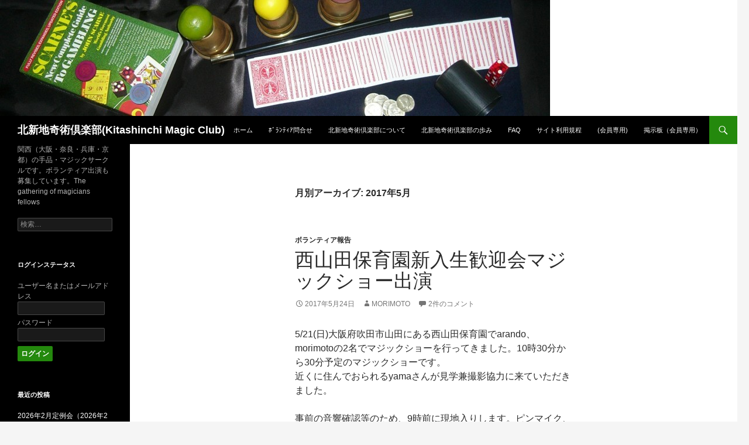

--- FILE ---
content_type: text/html; charset=UTF-8
request_url: http://www.kitashinchimc.info/?m=201705
body_size: 14864
content:
<!DOCTYPE html>
<html lang="ja">
<head>
	<meta charset="UTF-8">
	<meta name="viewport" content="width=device-width, initial-scale=1.0">
	<title>5月 | 2017 | 北新地奇術倶楽部(Kitashinchi Magic Club)</title>
	<link rel="profile" href="https://gmpg.org/xfn/11">
	<link rel="pingback" href="http://www.kitashinchimc.info/xmlrpc.php">
	
<!-- MapPress Easy Google Maps Version:2.95.3 (https://www.mappresspro.com) -->
<meta name='robots' content='max-image-preview:large' />
<link rel="alternate" type="application/rss+xml" title="北新地奇術倶楽部(Kitashinchi Magic Club) &raquo; フィード" href="https://www.kitashinchimc.info/?feed=rss2" />
<link rel="alternate" type="application/rss+xml" title="北新地奇術倶楽部(Kitashinchi Magic Club) &raquo; コメントフィード" href="https://www.kitashinchimc.info/?feed=comments-rss2" />
<style id='wp-img-auto-sizes-contain-inline-css'>
img:is([sizes=auto i],[sizes^="auto," i]){contain-intrinsic-size:3000px 1500px}
/*# sourceURL=wp-img-auto-sizes-contain-inline-css */
</style>
<style id='wp-emoji-styles-inline-css'>

	img.wp-smiley, img.emoji {
		display: inline !important;
		border: none !important;
		box-shadow: none !important;
		height: 1em !important;
		width: 1em !important;
		margin: 0 0.07em !important;
		vertical-align: -0.1em !important;
		background: none !important;
		padding: 0 !important;
	}
/*# sourceURL=wp-emoji-styles-inline-css */
</style>
<link rel='stylesheet' id='wp-block-library-css' href='http://www.kitashinchimc.info/wp-includes/css/dist/block-library/style.min.css?ver=6.9' media='all' />
<style id='global-styles-inline-css'>
:root{--wp--preset--aspect-ratio--square: 1;--wp--preset--aspect-ratio--4-3: 4/3;--wp--preset--aspect-ratio--3-4: 3/4;--wp--preset--aspect-ratio--3-2: 3/2;--wp--preset--aspect-ratio--2-3: 2/3;--wp--preset--aspect-ratio--16-9: 16/9;--wp--preset--aspect-ratio--9-16: 9/16;--wp--preset--color--black: #000;--wp--preset--color--cyan-bluish-gray: #abb8c3;--wp--preset--color--white: #fff;--wp--preset--color--pale-pink: #f78da7;--wp--preset--color--vivid-red: #cf2e2e;--wp--preset--color--luminous-vivid-orange: #ff6900;--wp--preset--color--luminous-vivid-amber: #fcb900;--wp--preset--color--light-green-cyan: #7bdcb5;--wp--preset--color--vivid-green-cyan: #00d084;--wp--preset--color--pale-cyan-blue: #8ed1fc;--wp--preset--color--vivid-cyan-blue: #0693e3;--wp--preset--color--vivid-purple: #9b51e0;--wp--preset--color--green: #24890d;--wp--preset--color--dark-gray: #2b2b2b;--wp--preset--color--medium-gray: #767676;--wp--preset--color--light-gray: #f5f5f5;--wp--preset--gradient--vivid-cyan-blue-to-vivid-purple: linear-gradient(135deg,rgb(6,147,227) 0%,rgb(155,81,224) 100%);--wp--preset--gradient--light-green-cyan-to-vivid-green-cyan: linear-gradient(135deg,rgb(122,220,180) 0%,rgb(0,208,130) 100%);--wp--preset--gradient--luminous-vivid-amber-to-luminous-vivid-orange: linear-gradient(135deg,rgb(252,185,0) 0%,rgb(255,105,0) 100%);--wp--preset--gradient--luminous-vivid-orange-to-vivid-red: linear-gradient(135deg,rgb(255,105,0) 0%,rgb(207,46,46) 100%);--wp--preset--gradient--very-light-gray-to-cyan-bluish-gray: linear-gradient(135deg,rgb(238,238,238) 0%,rgb(169,184,195) 100%);--wp--preset--gradient--cool-to-warm-spectrum: linear-gradient(135deg,rgb(74,234,220) 0%,rgb(151,120,209) 20%,rgb(207,42,186) 40%,rgb(238,44,130) 60%,rgb(251,105,98) 80%,rgb(254,248,76) 100%);--wp--preset--gradient--blush-light-purple: linear-gradient(135deg,rgb(255,206,236) 0%,rgb(152,150,240) 100%);--wp--preset--gradient--blush-bordeaux: linear-gradient(135deg,rgb(254,205,165) 0%,rgb(254,45,45) 50%,rgb(107,0,62) 100%);--wp--preset--gradient--luminous-dusk: linear-gradient(135deg,rgb(255,203,112) 0%,rgb(199,81,192) 50%,rgb(65,88,208) 100%);--wp--preset--gradient--pale-ocean: linear-gradient(135deg,rgb(255,245,203) 0%,rgb(182,227,212) 50%,rgb(51,167,181) 100%);--wp--preset--gradient--electric-grass: linear-gradient(135deg,rgb(202,248,128) 0%,rgb(113,206,126) 100%);--wp--preset--gradient--midnight: linear-gradient(135deg,rgb(2,3,129) 0%,rgb(40,116,252) 100%);--wp--preset--font-size--small: 13px;--wp--preset--font-size--medium: 20px;--wp--preset--font-size--large: 36px;--wp--preset--font-size--x-large: 42px;--wp--preset--spacing--20: 0.44rem;--wp--preset--spacing--30: 0.67rem;--wp--preset--spacing--40: 1rem;--wp--preset--spacing--50: 1.5rem;--wp--preset--spacing--60: 2.25rem;--wp--preset--spacing--70: 3.38rem;--wp--preset--spacing--80: 5.06rem;--wp--preset--shadow--natural: 6px 6px 9px rgba(0, 0, 0, 0.2);--wp--preset--shadow--deep: 12px 12px 50px rgba(0, 0, 0, 0.4);--wp--preset--shadow--sharp: 6px 6px 0px rgba(0, 0, 0, 0.2);--wp--preset--shadow--outlined: 6px 6px 0px -3px rgb(255, 255, 255), 6px 6px rgb(0, 0, 0);--wp--preset--shadow--crisp: 6px 6px 0px rgb(0, 0, 0);}:where(.is-layout-flex){gap: 0.5em;}:where(.is-layout-grid){gap: 0.5em;}body .is-layout-flex{display: flex;}.is-layout-flex{flex-wrap: wrap;align-items: center;}.is-layout-flex > :is(*, div){margin: 0;}body .is-layout-grid{display: grid;}.is-layout-grid > :is(*, div){margin: 0;}:where(.wp-block-columns.is-layout-flex){gap: 2em;}:where(.wp-block-columns.is-layout-grid){gap: 2em;}:where(.wp-block-post-template.is-layout-flex){gap: 1.25em;}:where(.wp-block-post-template.is-layout-grid){gap: 1.25em;}.has-black-color{color: var(--wp--preset--color--black) !important;}.has-cyan-bluish-gray-color{color: var(--wp--preset--color--cyan-bluish-gray) !important;}.has-white-color{color: var(--wp--preset--color--white) !important;}.has-pale-pink-color{color: var(--wp--preset--color--pale-pink) !important;}.has-vivid-red-color{color: var(--wp--preset--color--vivid-red) !important;}.has-luminous-vivid-orange-color{color: var(--wp--preset--color--luminous-vivid-orange) !important;}.has-luminous-vivid-amber-color{color: var(--wp--preset--color--luminous-vivid-amber) !important;}.has-light-green-cyan-color{color: var(--wp--preset--color--light-green-cyan) !important;}.has-vivid-green-cyan-color{color: var(--wp--preset--color--vivid-green-cyan) !important;}.has-pale-cyan-blue-color{color: var(--wp--preset--color--pale-cyan-blue) !important;}.has-vivid-cyan-blue-color{color: var(--wp--preset--color--vivid-cyan-blue) !important;}.has-vivid-purple-color{color: var(--wp--preset--color--vivid-purple) !important;}.has-black-background-color{background-color: var(--wp--preset--color--black) !important;}.has-cyan-bluish-gray-background-color{background-color: var(--wp--preset--color--cyan-bluish-gray) !important;}.has-white-background-color{background-color: var(--wp--preset--color--white) !important;}.has-pale-pink-background-color{background-color: var(--wp--preset--color--pale-pink) !important;}.has-vivid-red-background-color{background-color: var(--wp--preset--color--vivid-red) !important;}.has-luminous-vivid-orange-background-color{background-color: var(--wp--preset--color--luminous-vivid-orange) !important;}.has-luminous-vivid-amber-background-color{background-color: var(--wp--preset--color--luminous-vivid-amber) !important;}.has-light-green-cyan-background-color{background-color: var(--wp--preset--color--light-green-cyan) !important;}.has-vivid-green-cyan-background-color{background-color: var(--wp--preset--color--vivid-green-cyan) !important;}.has-pale-cyan-blue-background-color{background-color: var(--wp--preset--color--pale-cyan-blue) !important;}.has-vivid-cyan-blue-background-color{background-color: var(--wp--preset--color--vivid-cyan-blue) !important;}.has-vivid-purple-background-color{background-color: var(--wp--preset--color--vivid-purple) !important;}.has-black-border-color{border-color: var(--wp--preset--color--black) !important;}.has-cyan-bluish-gray-border-color{border-color: var(--wp--preset--color--cyan-bluish-gray) !important;}.has-white-border-color{border-color: var(--wp--preset--color--white) !important;}.has-pale-pink-border-color{border-color: var(--wp--preset--color--pale-pink) !important;}.has-vivid-red-border-color{border-color: var(--wp--preset--color--vivid-red) !important;}.has-luminous-vivid-orange-border-color{border-color: var(--wp--preset--color--luminous-vivid-orange) !important;}.has-luminous-vivid-amber-border-color{border-color: var(--wp--preset--color--luminous-vivid-amber) !important;}.has-light-green-cyan-border-color{border-color: var(--wp--preset--color--light-green-cyan) !important;}.has-vivid-green-cyan-border-color{border-color: var(--wp--preset--color--vivid-green-cyan) !important;}.has-pale-cyan-blue-border-color{border-color: var(--wp--preset--color--pale-cyan-blue) !important;}.has-vivid-cyan-blue-border-color{border-color: var(--wp--preset--color--vivid-cyan-blue) !important;}.has-vivid-purple-border-color{border-color: var(--wp--preset--color--vivid-purple) !important;}.has-vivid-cyan-blue-to-vivid-purple-gradient-background{background: var(--wp--preset--gradient--vivid-cyan-blue-to-vivid-purple) !important;}.has-light-green-cyan-to-vivid-green-cyan-gradient-background{background: var(--wp--preset--gradient--light-green-cyan-to-vivid-green-cyan) !important;}.has-luminous-vivid-amber-to-luminous-vivid-orange-gradient-background{background: var(--wp--preset--gradient--luminous-vivid-amber-to-luminous-vivid-orange) !important;}.has-luminous-vivid-orange-to-vivid-red-gradient-background{background: var(--wp--preset--gradient--luminous-vivid-orange-to-vivid-red) !important;}.has-very-light-gray-to-cyan-bluish-gray-gradient-background{background: var(--wp--preset--gradient--very-light-gray-to-cyan-bluish-gray) !important;}.has-cool-to-warm-spectrum-gradient-background{background: var(--wp--preset--gradient--cool-to-warm-spectrum) !important;}.has-blush-light-purple-gradient-background{background: var(--wp--preset--gradient--blush-light-purple) !important;}.has-blush-bordeaux-gradient-background{background: var(--wp--preset--gradient--blush-bordeaux) !important;}.has-luminous-dusk-gradient-background{background: var(--wp--preset--gradient--luminous-dusk) !important;}.has-pale-ocean-gradient-background{background: var(--wp--preset--gradient--pale-ocean) !important;}.has-electric-grass-gradient-background{background: var(--wp--preset--gradient--electric-grass) !important;}.has-midnight-gradient-background{background: var(--wp--preset--gradient--midnight) !important;}.has-small-font-size{font-size: var(--wp--preset--font-size--small) !important;}.has-medium-font-size{font-size: var(--wp--preset--font-size--medium) !important;}.has-large-font-size{font-size: var(--wp--preset--font-size--large) !important;}.has-x-large-font-size{font-size: var(--wp--preset--font-size--x-large) !important;}
/*# sourceURL=global-styles-inline-css */
</style>

<style id='classic-theme-styles-inline-css'>
/*! This file is auto-generated */
.wp-block-button__link{color:#fff;background-color:#32373c;border-radius:9999px;box-shadow:none;text-decoration:none;padding:calc(.667em + 2px) calc(1.333em + 2px);font-size:1.125em}.wp-block-file__button{background:#32373c;color:#fff;text-decoration:none}
/*# sourceURL=/wp-includes/css/classic-themes.min.css */
</style>
<link rel='stylesheet' id='bbp-default-css' href='http://www.kitashinchimc.info/wp-content/plugins/bbpress/templates/default/css/bbpress.min.css?ver=2.6.14' media='all' />
<link rel='stylesheet' id='contact-form-7-css' href='http://www.kitashinchimc.info/wp-content/plugins/contact-form-7/includes/css/styles.css?ver=6.1.4' media='all' />
<link rel='stylesheet' id='mappress-css' href='http://www.kitashinchimc.info/wp-content/plugins/mappress-google-maps-for-wordpress/css/mappress.css?ver=2.95.3' media='all' />
<link rel='stylesheet' id='twentyfourteen-lato-css' href='http://www.kitashinchimc.info/wp-content/themes/twentyfourteen/fonts/font-lato.css?ver=20230328' media='all' />
<link rel='stylesheet' id='genericons-css' href='http://www.kitashinchimc.info/wp-content/themes/twentyfourteen/genericons/genericons.css?ver=20251101' media='all' />
<link rel='stylesheet' id='twentyfourteen-style-css' href='http://www.kitashinchimc.info/wp-content/themes/twentyfourteen/style.css?ver=20251202' media='all' />
<link rel='stylesheet' id='twentyfourteen-block-style-css' href='http://www.kitashinchimc.info/wp-content/themes/twentyfourteen/css/blocks.css?ver=20250715' media='all' />
<link rel='stylesheet' id='wp-members-css' href='https://www.kitashinchimc.info/wp-content/plugins/wp-members/assets/css/forms/wp-members-2014.min.css?ver=3.5.4.5' media='all' />
<link rel='stylesheet' id='easytabs-css' href='https://www.kitashinchimc.info/wp-content/plugins/wordpress-tabs-slides/easytabs/css/easy-responsive-tabs.css?ver=2.0.3' media='all' />
<link rel='stylesheet' id='tabs-slides-css' href='https://www.kitashinchimc.info/wp-content/plugins/wordpress-tabs-slides/style/default.css?ver=2.0.3' media='all' />
<link rel='stylesheet' id='tabs-slides-hacks-css' href='https://www.kitashinchimc.info/wp-content/plugins/wordpress-tabs-slides/hacks.css?ver=2.0.3' media='all' />
<script src="http://www.kitashinchimc.info/wp-includes/js/jquery/jquery.min.js?ver=3.7.1" id="jquery-core-js"></script>
<script src="http://www.kitashinchimc.info/wp-includes/js/jquery/jquery-migrate.min.js?ver=3.4.1" id="jquery-migrate-js"></script>
<script src="http://www.kitashinchimc.info/wp-content/themes/twentyfourteen/js/functions.js?ver=20250729" id="twentyfourteen-script-js" defer data-wp-strategy="defer"></script>
<script src="https://www.kitashinchimc.info/wp-content/plugins/wordpress-tabs-slides/ts/tabs_slides.js?ver=2.0.3" id="tabs-slides-js"></script>
<script src="https://www.kitashinchimc.info/wp-content/plugins/wordpress-tabs-slides/ts/tabs_slides_opt_loader.js?ver=2.0.3" id="tabs-slides-loader-js"></script>
<script src="https://www.kitashinchimc.info/wp-content/plugins/wordpress-tabs-slides/easytabs/js/easyResponsiveTabs.js?ver=2.0.3" id="easytabs-js"></script>
<link rel="https://api.w.org/" href="https://www.kitashinchimc.info/index.php?rest_route=/" /><link rel="EditURI" type="application/rsd+xml" title="RSD" href="https://www.kitashinchimc.info/xmlrpc.php?rsd" />
<meta name="generator" content="WordPress 6.9" />
<style>.recentcomments a{display:inline !important;padding:0 !important;margin:0 !important;}</style>
<!-- BEGIN: WP Social Bookmarking Light HEAD --><meta name="mixi-check-robots" content="noimage"/>
<style type="text/css">.wp_social_bookmarking_light{
    border: 0 !important;
    padding: 0 !important;
    margin: 0 !important;
}
.wp_social_bookmarking_light div{
    float: left !important;
    border: 0 !important;
    padding: 0 !important;
    margin: 0 5px 0px 0 !important;
    height: 23px !important;
    text-indent: 0 !important;
}
.wp_social_bookmarking_light img{
    border: 0 !important;
    padding: 0;
    margin: 0;
    vertical-align: top !important;
}
.wp_social_bookmarking_light_clear{
    clear: both !important;
}
.wsbl_twitter{
    width: 100px;
}
</style>
<!-- END: WP Social Bookmarking Light HEAD -->
</head>

<body class="archive date wp-embed-responsive wp-theme-twentyfourteen group-blog header-image list-view full-width">

<script type="text/javascript" id="bbp-swap-no-js-body-class">
	document.body.className = document.body.className.replace( 'bbp-no-js', 'bbp-js' );
</script>

<a class="screen-reader-text skip-link" href="#content">
	コンテンツへスキップ</a>
<div id="page" class="hfeed site">
			<div id="site-header">
		<a href="https://www.kitashinchimc.info/" rel="home" >
			<img src="http://www.kitashinchimc.info/wp-content/uploads/2013/03/cropped-cropped-20130330back011.jpg" width="940" height="198" alt="北新地奇術倶楽部(Kitashinchi Magic Club)" srcset="https://www.kitashinchimc.info/wp-content/uploads/2013/03/cropped-cropped-20130330back011.jpg 940w, https://www.kitashinchimc.info/wp-content/uploads/2013/03/cropped-cropped-20130330back011-300x63.jpg 300w" sizes="(max-width: 940px) 100vw, 940px" decoding="async" fetchpriority="high" />		</a>
	</div>
	
	<header id="masthead" class="site-header">
		<div class="header-main">
							<h1 class="site-title"><a href="https://www.kitashinchimc.info/" rel="home" >北新地奇術倶楽部(Kitashinchi Magic Club)</a></h1>
			
			<div class="search-toggle">
				<a href="#search-container" class="screen-reader-text" aria-expanded="false" aria-controls="search-container">
					検索				</a>
			</div>

			<nav id="primary-navigation" class="site-navigation primary-navigation">
				<button class="menu-toggle">メインメニュー</button>
				<div class="menu-%e5%8c%97%e6%96%b0%e5%9c%b0%e5%a5%87%e8%a1%93%e5%80%b6%e6%a5%bd%e9%83%a8kitashinchi-magic-club-container"><ul id="primary-menu" class="nav-menu"><li id="menu-item-63" class="menu-item menu-item-type-custom menu-item-object-custom menu-item-63"><a href="http://www.kitashinchimc.info">ホーム</a></li>
<li id="menu-item-21" class="menu-item menu-item-type-post_type menu-item-object-page menu-item-21"><a href="https://www.kitashinchimc.info/?page_id=2">ﾎﾞﾗﾝﾃｨｱ問合せ</a></li>
<li id="menu-item-20" class="menu-item menu-item-type-post_type menu-item-object-page menu-item-20"><a href="https://www.kitashinchimc.info/?page_id=7">北新地奇術倶楽部について</a></li>
<li id="menu-item-19" class="menu-item menu-item-type-post_type menu-item-object-page menu-item-19"><a href="https://www.kitashinchimc.info/?page_id=9">北新地奇術倶楽部の歩み</a></li>
<li id="menu-item-34" class="menu-item menu-item-type-post_type menu-item-object-page menu-item-34"><a href="https://www.kitashinchimc.info/?page_id=32">FAQ</a></li>
<li id="menu-item-18" class="menu-item menu-item-type-post_type menu-item-object-page menu-item-18"><a href="https://www.kitashinchimc.info/?page_id=11">サイト利用規程</a></li>
<li id="menu-item-17" class="menu-item menu-item-type-post_type menu-item-object-page menu-item-17"><a href="https://www.kitashinchimc.info/?page_id=13">(会員専用)</a></li>
<li id="menu-item-16" class="menu-item menu-item-type-post_type menu-item-object-page menu-item-16"><a href="https://www.kitashinchimc.info/?page_id=15">掲示板（会員専用）</a></li>
</ul></div>			</nav>
		</div>

		<div id="search-container" class="search-box-wrapper hide">
			<div class="search-box">
				<form role="search" method="get" class="search-form" action="https://www.kitashinchimc.info/">
				<label>
					<span class="screen-reader-text">検索:</span>
					<input type="search" class="search-field" placeholder="検索&hellip;" value="" name="s" />
				</label>
				<input type="submit" class="search-submit" value="検索" />
			</form>			</div>
		</div>
	</header><!-- #masthead -->

	<div id="main" class="site-main">

	<section id="primary" class="content-area">
		<div id="content" class="site-content" role="main">

			
			<header class="page-header">
				<h1 class="page-title">
					月別アーカイブ: 2017年5月				</h1>
			</header><!-- .page-header -->

				
<article id="post-5946" class="post-5946 post type-post status-publish format-standard hentry category-report">
	
	<header class="entry-header">
				<div class="entry-meta">
			<span class="cat-links"><a href="https://www.kitashinchimc.info/?cat=7" rel="category">ボランティア報告</a></span>
		</div>
			<h1 class="entry-title"><a href="https://www.kitashinchimc.info/?p=5946" rel="bookmark">西山田保育園新入生歓迎会マジックショー出演</a></h1>
		<div class="entry-meta">
			<span class="entry-date"><a href="https://www.kitashinchimc.info/?p=5946" rel="bookmark"><time class="entry-date" datetime="2017-05-24T07:10:26+09:00">2017年5月24日</time></a></span> <span class="byline"><span class="author vcard"><a class="url fn n" href="https://www.kitashinchimc.info/author/morimoto" rel="author">morimoto</a></span></span>			<span class="comments-link"><a href="https://www.kitashinchimc.info/?p=5946#comments">2件のコメント</a></span>
						</div><!-- .entry-meta -->
	</header><!-- .entry-header -->

		<div class="entry-content">
		<p>5/21(日)大阪府吹田市山田にある西山田保育園でarando、morimotoの2名でマジックショーを行ってきました。10時30分から30分予定のマジックショーです。<br />
近くに住んでおられるyamaさんが見学兼撮影協力に来ていただきました。<br />
<br />
事前の音響確認等のため、9時前に現地入りします。ピンマイク、ワイヤレスマイクもあり、音響施設は充実しておりました。会場がやや横長で、マジックにとっては角度が気になるところですが、何とか対応しました。<br />
<br />
マジックショーの前にダンスショーが行われており、非常に盛り上がり、みんなノリノリになってました。<br />
その次にマジックショーということで、やや緊張感が走ります。<br />
最初はmorimotoからスタートします。<br />
天井の扇風機の風に苦戦し、ハンカチが舞ってしまい焦りますが、取りあえずオープニング音楽マジックを終了させます。<br />
<a href="https://www.kitashinchimc.info/wp-content/uploads/2017/05/20170521a.jpg"><img decoding="async" src="https://www.kitashinchimc.info/wp-content/uploads/2017/05/20170521a-300x171.jpg" alt="" width="300" height="171" class="alignnone size-medium wp-image-5947" srcset="https://www.kitashinchimc.info/wp-content/uploads/2017/05/20170521a-300x171.jpg 300w, https://www.kitashinchimc.info/wp-content/uploads/2017/05/20170521a.jpg 480w" sizes="(max-width: 300px) 100vw, 300px" /></a><br />
<br />
続いてトークマジックに入り、ジャンボカードのマジック、平面さいころのマジックを行います。ややミスがありましたが、さいころマジックでは皆さんにご協力いただき無事終了します。<br />
<a href="https://www.kitashinchimc.info/wp-content/uploads/2017/05/20170521b.jpg"><img decoding="async" src="https://www.kitashinchimc.info/wp-content/uploads/2017/05/20170521b-300x171.jpg" alt="" width="300" height="171" class="alignnone size-medium wp-image-5948" srcset="https://www.kitashinchimc.info/wp-content/uploads/2017/05/20170521b-300x171.jpg 300w, https://www.kitashinchimc.info/wp-content/uploads/2017/05/20170521b.jpg 480w" sizes="(max-width: 300px) 100vw, 300px" /></a><br />
<br />
最後はいつものようにfanカードからシルクマジック、旗を出して終了します。<br />
<a href="https://www.kitashinchimc.info/wp-content/uploads/2017/05/20170521c.jpg"><img loading="lazy" decoding="async" src="https://www.kitashinchimc.info/wp-content/uploads/2017/05/20170521c-300x171.jpg" alt="" width="300" height="171" class="alignnone size-medium wp-image-5949" srcset="https://www.kitashinchimc.info/wp-content/uploads/2017/05/20170521c-300x171.jpg 300w, https://www.kitashinchimc.info/wp-content/uploads/2017/05/20170521c.jpg 480w" sizes="auto, (max-width: 300px) 100vw, 300px" /></a><br />
<br />
続いてarandoさんです。最初は音楽マジックで、ハンカチがステッキになり、穴あき板からトマトの出るマジック、お札、お金のマジック等でみんなを引き付けます。<br />
<a href="https://www.kitashinchimc.info/wp-content/uploads/2017/05/20170521d.jpg"><img loading="lazy" decoding="async" src="https://www.kitashinchimc.info/wp-content/uploads/2017/05/20170521d-300x171.jpg" alt="" width="300" height="171" class="alignnone size-medium wp-image-5950" srcset="https://www.kitashinchimc.info/wp-content/uploads/2017/05/20170521d-300x171.jpg 300w, https://www.kitashinchimc.info/wp-content/uploads/2017/05/20170521d.jpg 480w" sizes="auto, (max-width: 300px) 100vw, 300px" /></a><br />
<br />
トークを主体としたマジックに移り、指輪の移動マジックやトランプの数字を当ててもらうマジックで皆さん煙に巻きます。<br />
<a href="https://www.kitashinchimc.info/wp-content/uploads/2017/05/20170521e.jpg"><img loading="lazy" decoding="async" src="https://www.kitashinchimc.info/wp-content/uploads/2017/05/20170521e-300x171.jpg" alt="" width="300" height="171" class="alignnone size-medium wp-image-5951" srcset="https://www.kitashinchimc.info/wp-content/uploads/2017/05/20170521e-300x171.jpg 300w, https://www.kitashinchimc.info/wp-content/uploads/2017/05/20170521e.jpg 480w" sizes="auto, (max-width: 300px) 100vw, 300px" /></a><br />
<br />
小さなハンカチの色変わりマジック、しっとりとした音楽に合わせた金属リングのマジックに入ります。<br />
<a href="https://www.kitashinchimc.info/wp-content/uploads/2017/05/20170521f.jpg"><img loading="lazy" decoding="async" src="https://www.kitashinchimc.info/wp-content/uploads/2017/05/20170521f-300x171.jpg" alt="" width="300" height="171" class="alignnone size-medium wp-image-5952" srcset="https://www.kitashinchimc.info/wp-content/uploads/2017/05/20170521f-300x171.jpg 300w, https://www.kitashinchimc.info/wp-content/uploads/2017/05/20170521f.jpg 480w" sizes="auto, (max-width: 300px) 100vw, 300px" /></a><br />
<br />
最後はこれでもか、と言わんばかりに空袋から箱を出しまくりフィナーレとなりました。<br />
<a href="https://www.kitashinchimc.info/wp-content/uploads/2017/05/20170521g.jpg"><img loading="lazy" decoding="async" src="https://www.kitashinchimc.info/wp-content/uploads/2017/05/20170521g-300x171.jpg" alt="" width="300" height="171" class="alignnone size-medium wp-image-5953" srcset="https://www.kitashinchimc.info/wp-content/uploads/2017/05/20170521g-300x171.jpg 300w, https://www.kitashinchimc.info/wp-content/uploads/2017/05/20170521g.jpg 480w" sizes="auto, (max-width: 300px) 100vw, 300px" /></a><br />
<br />
割と年齢層の小さいお子様が多いので集中してもらえるか心配でしたが、皆さま割と熱心に見ていただき助かりました。<br />
人数も200人くらいとのことで、マジックショーの前に行われた熱気がそのまま継続されているような状況で、こちらも非常に楽しい時間を過ごさせていただきました。<br />
運営スタッフの皆様も準備から音響の方含め色々ご対応いただきありがとうございました。またの機会ございましたらよろしくお願いします。<br />
yamaさんも撮影お手伝いしていただき助かりました。ありがとうございます。<br />
<br />
ショー終了後はファミリーレストランでarandoさん、yamaさん、morimotoの3名で反省会を行い、マジックショー終了後の余韻に浸っておりました。<br />
また動画を見ると色々反省点あるので、それらを改善していけるよう練習していきたいと思います。</p>
<div class='wp_social_bookmarking_light'>        <div class="wsbl_twitter"><a href="https://twitter.com/share" class="twitter-share-button" data-url="https://www.kitashinchimc.info/?p=5946" data-text="西山田保育園新入生歓迎会マジックショー出演" data-lang="ja">Tweet</a></div>        <div class="wsbl_facebook"><a href='http://www.facebook.com/share.php?u=https%3A%2F%2Fwww.kitashinchimc.info%2F%3Fp%3D5946&t=%E8%A5%BF%E5%B1%B1%E7%94%B0%E4%BF%9D%E8%82%B2%E5%9C%92%E6%96%B0%E5%85%A5%E7%94%9F%E6%AD%93%E8%BF%8E%E4%BC%9A%E3%83%9E%E3%82%B8%E3%83%83%E3%82%AF%E3%82%B7%E3%83%A7%E3%83%BC%E5%87%BA%E6%BC%94' title='Facebook にシェア' rel=nofollow class='wp_social_bookmarking_light_a' target=_blank><img src='http://www.kitashinchimc.info/wp-content/plugins/wp-social-bookmarking-light/public/images/facebook.png' alt='Facebook にシェア' title='Facebook にシェア' width='16' height='16' class='wp_social_bookmarking_light_img' /></a></div>        <div class="wsbl_mixi"><a href="http://mixi.jp/share.pl" class="mixi-check-button" data-url='https://www.kitashinchimc.info/?p=5946' data-button='button-3' data-key=''>Check</a><script type="text/javascript" src="//static.mixi.jp/js/share.js"></script></div>        <div class="wsbl_hatena"><a href='//b.hatena.ne.jp/add?mode=confirm&url=https%3A%2F%2Fwww.kitashinchimc.info%2F%3Fp%3D5946&title=%E8%A5%BF%E5%B1%B1%E7%94%B0%E4%BF%9D%E8%82%B2%E5%9C%92%E6%96%B0%E5%85%A5%E7%94%9F%E6%AD%93%E8%BF%8E%E4%BC%9A%E3%83%9E%E3%82%B8%E3%83%83%E3%82%AF%E3%82%B7%E3%83%A7%E3%83%BC%E5%87%BA%E6%BC%94' title='このエントリーをはてなブックマークに追加' rel=nofollow class='wp_social_bookmarking_light_a' target=_blank><img src='http://www.kitashinchimc.info/wp-content/plugins/wp-social-bookmarking-light/public/images/hatena.gif' alt='このエントリーをはてなブックマークに追加' title='このエントリーをはてなブックマークに追加' width='16' height='12' class='wp_social_bookmarking_light_img' /></a></div></div>
<br class='wp_social_bookmarking_light_clear' />
	</div><!-- .entry-content -->
	
	</article><!-- #post-5946 -->

<article id="post-5942" class="post-5942 post type-post status-publish format-standard hentry category-regular-meeting">
	
	<header class="entry-header">
				<div class="entry-meta">
			<span class="cat-links"><a href="https://www.kitashinchimc.info/?cat=6" rel="category">定例会</a></span>
		</div>
			<h1 class="entry-title"><a href="https://www.kitashinchimc.info/?p=5942" rel="bookmark">マジック定例会【第１２期５月度】</a></h1>
		<div class="entry-meta">
			<span class="entry-date"><a href="https://www.kitashinchimc.info/?p=5942" rel="bookmark"><time class="entry-date" datetime="2017-05-24T06:14:34+09:00">2017年5月24日</time></a></span> <span class="byline"><span class="author vcard"><a class="url fn n" href="https://www.kitashinchimc.info/author/morimoto" rel="author">morimoto</a></span></span>			<span class="comments-link"><a href="https://www.kitashinchimc.info/?p=5942#comments">1件のコメント</a></span>
						</div><!-- .entry-meta -->
	</header><!-- .entry-header -->

		<div class="entry-content">
		<p>5月23日(土)16:00~18:00、初めての会場となる、谷町四丁目にある大阪ボランティア協会　小会議室にて5月度定例会を実施しました。<br />
参加者はmac、arando、morimoto、hiro、foomin、ishida、imoto、yama、kazuの9名でした。<br />
いつものようにマジック披露となります。新作あり、自作品の披露あり、はたまたずっと続けてきたマジックの改良状況披露あり、といった各種各様のマジックでしたが、皆さん熱心なため、あっという間に二時間経過しました。<br />
<a href="https://www.kitashinchimc.info/wp-content/uploads/2017/05/IMG_0259a.jpg"><img loading="lazy" decoding="async" src="https://www.kitashinchimc.info/wp-content/uploads/2017/05/IMG_0259a-300x226.jpg" alt="" width="300" height="226" class="alignnone size-medium wp-image-5943" srcset="https://www.kitashinchimc.info/wp-content/uploads/2017/05/IMG_0259a-300x226.jpg 300w, https://www.kitashinchimc.info/wp-content/uploads/2017/05/IMG_0259a-768x577.jpg 768w, https://www.kitashinchimc.info/wp-content/uploads/2017/05/IMG_0259a-1024x770.jpg 1024w, https://www.kitashinchimc.info/wp-content/uploads/2017/05/IMG_0259a.jpg 1350w" sizes="auto, (max-width: 300px) 100vw, 300px" /></a><br />
<a href="https://www.kitashinchimc.info/wp-content/uploads/2017/05/IMG_0260a.jpg"><img loading="lazy" decoding="async" src="https://www.kitashinchimc.info/wp-content/uploads/2017/05/IMG_0260a-300x226.jpg" alt="" width="300" height="226" class="alignnone size-medium wp-image-5944" srcset="https://www.kitashinchimc.info/wp-content/uploads/2017/05/IMG_0260a-300x226.jpg 300w, https://www.kitashinchimc.info/wp-content/uploads/2017/05/IMG_0260a-768x578.jpg 768w, https://www.kitashinchimc.info/wp-content/uploads/2017/05/IMG_0260a-1024x770.jpg 1024w, https://www.kitashinchimc.info/wp-content/uploads/2017/05/IMG_0260a.jpg 1351w" sizes="auto, (max-width: 300px) 100vw, 300px" /></a><br />
<br />
定例会はいつものように近くの居酒屋さんを探して二次会です。<br />
土曜日のオフィス街のため、ほぼ貸し切り状態でマジック談義、その他交流を深めて楽しい一日となりました。</p>
<div class='wp_social_bookmarking_light'>        <div class="wsbl_twitter"><a href="https://twitter.com/share" class="twitter-share-button" data-url="https://www.kitashinchimc.info/?p=5942" data-text="マジック定例会【第１２期５月度】" data-lang="ja">Tweet</a></div>        <div class="wsbl_facebook"><a href='http://www.facebook.com/share.php?u=https%3A%2F%2Fwww.kitashinchimc.info%2F%3Fp%3D5942&t=%E3%83%9E%E3%82%B8%E3%83%83%E3%82%AF%E5%AE%9A%E4%BE%8B%E4%BC%9A%E3%80%90%E7%AC%AC%EF%BC%91%EF%BC%92%E6%9C%9F%EF%BC%95%E6%9C%88%E5%BA%A6%E3%80%91' title='Facebook にシェア' rel=nofollow class='wp_social_bookmarking_light_a' target=_blank><img src='http://www.kitashinchimc.info/wp-content/plugins/wp-social-bookmarking-light/public/images/facebook.png' alt='Facebook にシェア' title='Facebook にシェア' width='16' height='16' class='wp_social_bookmarking_light_img' /></a></div>        <div class="wsbl_mixi"><a href="http://mixi.jp/share.pl" class="mixi-check-button" data-url='https://www.kitashinchimc.info/?p=5942' data-button='button-3' data-key=''>Check</a><script type="text/javascript" src="//static.mixi.jp/js/share.js"></script></div>        <div class="wsbl_hatena"><a href='//b.hatena.ne.jp/add?mode=confirm&url=https%3A%2F%2Fwww.kitashinchimc.info%2F%3Fp%3D5942&title=%E3%83%9E%E3%82%B8%E3%83%83%E3%82%AF%E5%AE%9A%E4%BE%8B%E4%BC%9A%E3%80%90%E7%AC%AC%EF%BC%91%EF%BC%92%E6%9C%9F%EF%BC%95%E6%9C%88%E5%BA%A6%E3%80%91' title='このエントリーをはてなブックマークに追加' rel=nofollow class='wp_social_bookmarking_light_a' target=_blank><img src='http://www.kitashinchimc.info/wp-content/plugins/wp-social-bookmarking-light/public/images/hatena.gif' alt='このエントリーをはてなブックマークに追加' title='このエントリーをはてなブックマークに追加' width='16' height='12' class='wp_social_bookmarking_light_img' /></a></div></div>
<br class='wp_social_bookmarking_light_clear' />
	</div><!-- .entry-content -->
	
	</article><!-- #post-5942 -->

<article id="post-5895" class="post-5895 post type-post status-publish format-standard hentry category-9">
	
	<header class="entry-header">
				<div class="entry-meta">
			<span class="cat-links"><a href="https://www.kitashinchimc.info/?cat=9" rel="category">定例会告知</a></span>
		</div>
			<h1 class="entry-title"><a href="https://www.kitashinchimc.info/?p=5895" rel="bookmark">【５月度定例会開催連絡】</a></h1>
		<div class="entry-meta">
			<span class="entry-date"><a href="https://www.kitashinchimc.info/?p=5895" rel="bookmark"><time class="entry-date" datetime="2017-05-03T17:14:09+09:00">2017年5月3日</time></a></span> <span class="byline"><span class="author vcard"><a class="url fn n" href="https://www.kitashinchimc.info/author/mac" rel="author">mac</a></span></span>			<span class="comments-link"><a href="https://www.kitashinchimc.info/?p=5895#comments">12件のコメント</a></span>
						</div><!-- .entry-meta -->
	</header><!-- .entry-header -->

		<div class="entry-content">
		<p>５月度の定例会を下記の内容で開催しますので参加可否のコメントをお願いします。今回も新規場所となりますが、良さそうな会議室です。</p>
<p>・日時：５月２０日（土）１６：００～１８：００<br />
・場所：大阪ボランティア協会　小会議室<br />
・<span style="font-size: small">アクセス 　</span><a href="https://www.kaigi-select.com/detail?target_room_id=570" target="_blank" rel="noopener noreferrer"><u><span style="color: #0066cc;font-size: small">https://www.kaigi-select.com/detail?target_room_id=570</span></u></a><br />
・最寄り駅：<br />
地下鉄 谷町線 谷町四丁目 徒歩4分<br />
地下鉄 谷町線 天満橋 徒歩4分<br />
京阪本線 天満橋 徒歩8分<br />
・費用：２時間　２４００円／参加人数</p>
<p>・参加予定者：mac、arando、morimoto、hiro、foomin、ishida、imoto、yama、kazu、（現在９名）</p>
<p><a href="https://www.kitashinchimc.info/wp-content/uploads/2017/05/570_148825706728685200_room-s.jpg"><img loading="lazy" decoding="async" class="size-medium wp-image-5896 aligncenter" src="https://www.kitashinchimc.info/wp-content/uploads/2017/05/570_148825706728685200_room-s-300x200.jpg" alt="" width="300" height="200" srcset="https://www.kitashinchimc.info/wp-content/uploads/2017/05/570_148825706728685200_room-s-300x200.jpg 300w, https://www.kitashinchimc.info/wp-content/uploads/2017/05/570_148825706728685200_room-s.jpg 600w" sizes="auto, (max-width: 300px) 100vw, 300px" /></a></p>
<div class='wp_social_bookmarking_light'>        <div class="wsbl_twitter"><a href="https://twitter.com/share" class="twitter-share-button" data-url="https://www.kitashinchimc.info/?p=5895" data-text="【５月度定例会開催連絡】" data-lang="ja">Tweet</a></div>        <div class="wsbl_facebook"><a href='http://www.facebook.com/share.php?u=https%3A%2F%2Fwww.kitashinchimc.info%2F%3Fp%3D5895&t=%E3%80%90%EF%BC%95%E6%9C%88%E5%BA%A6%E5%AE%9A%E4%BE%8B%E4%BC%9A%E9%96%8B%E5%82%AC%E9%80%A3%E7%B5%A1%E3%80%91' title='Facebook にシェア' rel=nofollow class='wp_social_bookmarking_light_a' target=_blank><img src='http://www.kitashinchimc.info/wp-content/plugins/wp-social-bookmarking-light/public/images/facebook.png' alt='Facebook にシェア' title='Facebook にシェア' width='16' height='16' class='wp_social_bookmarking_light_img' /></a></div>        <div class="wsbl_mixi"><a href="http://mixi.jp/share.pl" class="mixi-check-button" data-url='https://www.kitashinchimc.info/?p=5895' data-button='button-3' data-key=''>Check</a><script type="text/javascript" src="//static.mixi.jp/js/share.js"></script></div>        <div class="wsbl_hatena"><a href='//b.hatena.ne.jp/add?mode=confirm&url=https%3A%2F%2Fwww.kitashinchimc.info%2F%3Fp%3D5895&title=%E3%80%90%EF%BC%95%E6%9C%88%E5%BA%A6%E5%AE%9A%E4%BE%8B%E4%BC%9A%E9%96%8B%E5%82%AC%E9%80%A3%E7%B5%A1%E3%80%91' title='このエントリーをはてなブックマークに追加' rel=nofollow class='wp_social_bookmarking_light_a' target=_blank><img src='http://www.kitashinchimc.info/wp-content/plugins/wp-social-bookmarking-light/public/images/hatena.gif' alt='このエントリーをはてなブックマークに追加' title='このエントリーをはてなブックマークに追加' width='16' height='12' class='wp_social_bookmarking_light_img' /></a></div></div>
<br class='wp_social_bookmarking_light_clear' />
	</div><!-- .entry-content -->
	
	</article><!-- #post-5895 -->
		</div><!-- #content -->
	</section><!-- #primary -->

<div id="secondary">
		<h2 class="site-description">関西（大阪・奈良・兵庫・京都）の手品・マジックサークルです。ボランティア出演も募集しています。The gathering of magicians fellows</h2>
	
	
		<div id="primary-sidebar" class="primary-sidebar widget-area" role="complementary">
		<aside id="search-2" class="widget widget_search"><form role="search" method="get" class="search-form" action="https://www.kitashinchimc.info/">
				<label>
					<span class="screen-reader-text">検索:</span>
					<input type="search" class="search-field" placeholder="検索&hellip;" value="" name="s" />
				</label>
				<input type="submit" class="search-submit" value="検索" />
			</form></aside><aside id="widget_wpmemwidget-2" class="widget wp-members"><div id="wp-members"><h1 class="widget-title">ログインステータス</h1><form name="form" method="post" action="/?m=201705" id="wpmem_login_widget_form" class="widget_form"><fieldset><label for="log">ユーザー名またはメールアドレス</label><div class="div_text"><input name="log" type="text" id="log" value="" class="username" required  /></div><label for="pwd">パスワード</label><div class="div_text"><input name="pwd" type="password" id="pwd" class="password" required  /></div><input type="hidden" name="rememberme" value="forever" /><input type="hidden" name="redirect_to" value="/?m=201705" /><input type="hidden" name="a" value="login" /><input type="hidden" name="slog" value="true" /><div class="button_div"><input type="submit" name="Submit" class="buttons" value="ログイン" /></div></fieldset></form></div></aside>
		<aside id="recent-posts-2" class="widget widget_recent_entries">
		<h1 class="widget-title">最近の投稿</h1><nav aria-label="最近の投稿">
		<ul>
											<li>
					<a href="https://www.kitashinchimc.info/?p=14869">2026年2月定例会（2026年2月14日開催）の開催案内</a>
									</li>
											<li>
					<a href="https://www.kitashinchimc.info/?p=14864">2026年1月　定例会報告</a>
									</li>
											<li>
					<a href="https://www.kitashinchimc.info/?p=14713">天使虹の園マジックショー出演記録 (此花区)</a>
									</li>
											<li>
					<a href="https://www.kitashinchimc.info/?p=14710">天使保育園・天使ベビーセンター　マジックショー出演記録 (此花区)</a>
									</li>
											<li>
					<a href="https://www.kitashinchimc.info/?p=14775">西要寺様マジックショー</a>
									</li>
					</ul>

		</nav></aside><aside id="recent-comments-2" class="widget widget_recent_comments"><h1 class="widget-title">最近のコメント</h1><nav aria-label="最近のコメント"><ul id="recentcomments"><li class="recentcomments"><a href="https://www.kitashinchimc.info/?p=14710#comment-10754">天使保育園・天使ベビーセンター　マジックショー出演記録 (此花区)</a> に <span class="comment-author-link">池嵜慎介</span> より</li><li class="recentcomments"><a href="https://www.kitashinchimc.info/?p=14710#comment-10753">天使保育園・天使ベビーセンター　マジックショー出演記録 (此花区)</a> に <span class="comment-author-link"><a href="https://osaka-magic-show.amebaownd.com/" class="url" rel="ugc external nofollow">pikarin</a></span> より</li><li class="recentcomments"><a href="https://www.kitashinchimc.info/?p=14710#comment-10752">天使保育園・天使ベビーセンター　マジックショー出演記録 (此花区)</a> に <span class="comment-author-link">fan</span> より</li><li class="recentcomments"><a href="https://www.kitashinchimc.info/?p=14775#comment-10751">西要寺様マジックショー</a> に <span class="comment-author-link">fan</span> より</li><li class="recentcomments"><a href="https://www.kitashinchimc.info/?p=14775#comment-10750">西要寺様マジックショー</a> に <span class="comment-author-link"><a href="https://osaka-magic-show.amebaownd.com/" class="url" rel="ugc external nofollow">pikarin</a></span> より</li></ul></nav></aside><aside id="categories-2" class="widget widget_categories"><h1 class="widget-title">カテゴリー</h1><nav aria-label="カテゴリー">
			<ul>
					<li class="cat-item cat-item-8"><a href="https://www.kitashinchimc.info/?cat=8">その他</a>
</li>
	<li class="cat-item cat-item-3"><a href="https://www.kitashinchimc.info/?cat=3">ボランティア募集</a>
</li>
	<li class="cat-item cat-item-7"><a href="https://www.kitashinchimc.info/?cat=7">ボランティア報告</a>
</li>
	<li class="cat-item cat-item-4"><a href="https://www.kitashinchimc.info/?cat=4">マジック講演情報</a>
</li>
	<li class="cat-item cat-item-38"><a href="https://www.kitashinchimc.info/?cat=38">固定</a>
</li>
	<li class="cat-item cat-item-6"><a href="https://www.kitashinchimc.info/?cat=6">定例会</a>
</li>
	<li class="cat-item cat-item-9"><a href="https://www.kitashinchimc.info/?cat=9">定例会告知</a>
</li>
	<li class="cat-item cat-item-1"><a href="https://www.kitashinchimc.info/?cat=1">未分類</a>
</li>
	<li class="cat-item cat-item-10"><a href="https://www.kitashinchimc.info/?cat=10">発表会</a>
</li>
			</ul>

			</nav></aside><aside id="text-2" class="widget widget_text"><h1 class="widget-title">関係リンクサイト</h1>			<div class="textwidget"><p><span style="color: #0000ff;"><strong>会員関連サイト</strong></span></p>
<p><a href="https://suita-koueki.org/npo/kijyutsu/">北新地奇術倶楽部　吹田支部</a></p>
<p><a href="http://www.cloudy-s.com/">くもりぞら</a></p>
<p><a href="http://ameblo.jp/magicianmac/">マジカルな日々</a></p>
<p><a href="http://ameblo.jp/sfpaperist/">SFペーパークラフトギャラリーBlog版</a></p>
<p><a href="https://twitter.com/dugge">ダグ@dugge(twitter)</a></p>
<p><a href="http://blog.canpan.info/abenobunkasai/archive/244">イモピーズ</a></p>
<p><a href="http://tan2onstage.blog.fc2.com/">手品師たんたん</a></p>
<p><a href="https://www.kitashinchimc.info/?page_id=2136">jonny漫画のページ</a></p>
<p><a href="https://katzmagic.com/">マジシャン　かっつ</a></p>
<p><a href="https://moro-chemistry.org/">有機化学論文研究所</a></p>
<p><a href="https://osaka-magic-show.amebaownd.com/">Mr.ピカリン　と　ひげ親父 の　マジックショー</a></p>
<p><a href="http://bouzuojisan.blog.fc2.com/">坊主おじさんのメモ</a></p>
<p><a href="https://www.youtube.com/@%E8%AA%B0%E3%81%A7%E3%82%82%E7%B0%A1%E5%8D%98%E3%83%80%E3%83%BC%E3%82%AF%E3%82%BD%E3%82%A6%E3%83%AB3/videos/">誰でも簡単ダークソウル3</a></p>
<p><span style="color: #0000ff;"><strong>Magic Bar</strong></span><br />
<a href="http://vernonsbar.com/">バーノンズバー</a></p>
<p><a href="http://cardshark.jp/">カードシャーク</a></p>
<p>エル・ドリーム(2016.8閉店)</p>
<p><span style="color: #0000ff;"><strong>Rock Bar</strong></span><br />
YORA(閉店中)</p>
<p><span style="color: #0000ff;"><strong>ギア</strong></span><br />
<a href="https://www.kitashinchimc.info/wp-content/uploads/2019/11/810730a220f2c193b2e7fbb55806a4b0.pdf">京都のノンバーバルパフォーマンス『ギア-GEAR-』3000回公演を達成</a></p>
</div>
		</aside><aside id="meta-2" class="widget widget_meta"><h1 class="widget-title">メタ情報</h1><nav aria-label="メタ情報">
		<ul>
						<li><a href="https://www.kitashinchimc.info/wp-login.php">ログイン</a></li>
			<li><a href="https://www.kitashinchimc.info/?feed=rss2">投稿フィード</a></li>
			<li><a href="https://www.kitashinchimc.info/?feed=comments-rss2">コメントフィード</a></li>

			<li><a href="https://ja.wordpress.org/">WordPress.org</a></li>
		</ul>

		</nav></aside><aside id="calendar-2" class="widget widget_calendar"><div id="calendar_wrap" class="calendar_wrap"><table id="wp-calendar" class="wp-calendar-table">
	<caption>2017年5月</caption>
	<thead>
	<tr>
		<th scope="col" aria-label="月曜日">月</th>
		<th scope="col" aria-label="火曜日">火</th>
		<th scope="col" aria-label="水曜日">水</th>
		<th scope="col" aria-label="木曜日">木</th>
		<th scope="col" aria-label="金曜日">金</th>
		<th scope="col" aria-label="土曜日">土</th>
		<th scope="col" aria-label="日曜日">日</th>
	</tr>
	</thead>
	<tbody>
	<tr><td>1</td><td>2</td><td><a href="https://www.kitashinchimc.info/?m=20170503" aria-label="2017年5月3日 に投稿を公開">3</a></td><td>4</td><td>5</td><td>6</td><td>7</td>
	</tr>
	<tr>
		<td>8</td><td>9</td><td>10</td><td>11</td><td>12</td><td>13</td><td>14</td>
	</tr>
	<tr>
		<td>15</td><td>16</td><td>17</td><td>18</td><td>19</td><td>20</td><td>21</td>
	</tr>
	<tr>
		<td>22</td><td>23</td><td><a href="https://www.kitashinchimc.info/?m=20170524" aria-label="2017年5月24日 に投稿を公開">24</a></td><td>25</td><td>26</td><td>27</td><td>28</td>
	</tr>
	<tr>
		<td>29</td><td>30</td><td>31</td>
		<td class="pad" colspan="4">&nbsp;</td>
	</tr>
	</tbody>
	</table><nav aria-label="前と次の月" class="wp-calendar-nav">
		<span class="wp-calendar-nav-prev"><a href="https://www.kitashinchimc.info/?m=201704">&laquo; 4月</a></span>
		<span class="pad">&nbsp;</span>
		<span class="wp-calendar-nav-next"><a href="https://www.kitashinchimc.info/?m=201706">6月 &raquo;</a></span>
	</nav></div></aside><aside id="archives-2" class="widget widget_archive"><h1 class="widget-title">アーカイブ</h1><nav aria-label="アーカイブ">
			<ul>
					<li><a href='https://www.kitashinchimc.info/?m=202601'>2026年1月</a></li>
	<li><a href='https://www.kitashinchimc.info/?m=202512'>2025年12月</a></li>
	<li><a href='https://www.kitashinchimc.info/?m=202511'>2025年11月</a></li>
	<li><a href='https://www.kitashinchimc.info/?m=202510'>2025年10月</a></li>
	<li><a href='https://www.kitashinchimc.info/?m=202509'>2025年9月</a></li>
	<li><a href='https://www.kitashinchimc.info/?m=202508'>2025年8月</a></li>
	<li><a href='https://www.kitashinchimc.info/?m=202507'>2025年7月</a></li>
	<li><a href='https://www.kitashinchimc.info/?m=202506'>2025年6月</a></li>
	<li><a href='https://www.kitashinchimc.info/?m=202505'>2025年5月</a></li>
	<li><a href='https://www.kitashinchimc.info/?m=202504'>2025年4月</a></li>
	<li><a href='https://www.kitashinchimc.info/?m=202503'>2025年3月</a></li>
	<li><a href='https://www.kitashinchimc.info/?m=202502'>2025年2月</a></li>
	<li><a href='https://www.kitashinchimc.info/?m=202501'>2025年1月</a></li>
	<li><a href='https://www.kitashinchimc.info/?m=202412'>2024年12月</a></li>
	<li><a href='https://www.kitashinchimc.info/?m=202411'>2024年11月</a></li>
	<li><a href='https://www.kitashinchimc.info/?m=202410'>2024年10月</a></li>
	<li><a href='https://www.kitashinchimc.info/?m=202409'>2024年9月</a></li>
	<li><a href='https://www.kitashinchimc.info/?m=202408'>2024年8月</a></li>
	<li><a href='https://www.kitashinchimc.info/?m=202407'>2024年7月</a></li>
	<li><a href='https://www.kitashinchimc.info/?m=202406'>2024年6月</a></li>
	<li><a href='https://www.kitashinchimc.info/?m=202405'>2024年5月</a></li>
	<li><a href='https://www.kitashinchimc.info/?m=202404'>2024年4月</a></li>
	<li><a href='https://www.kitashinchimc.info/?m=202403'>2024年3月</a></li>
	<li><a href='https://www.kitashinchimc.info/?m=202402'>2024年2月</a></li>
	<li><a href='https://www.kitashinchimc.info/?m=202401'>2024年1月</a></li>
	<li><a href='https://www.kitashinchimc.info/?m=202312'>2023年12月</a></li>
	<li><a href='https://www.kitashinchimc.info/?m=202311'>2023年11月</a></li>
	<li><a href='https://www.kitashinchimc.info/?m=202310'>2023年10月</a></li>
	<li><a href='https://www.kitashinchimc.info/?m=202309'>2023年9月</a></li>
	<li><a href='https://www.kitashinchimc.info/?m=202308'>2023年8月</a></li>
	<li><a href='https://www.kitashinchimc.info/?m=202307'>2023年7月</a></li>
	<li><a href='https://www.kitashinchimc.info/?m=202306'>2023年6月</a></li>
	<li><a href='https://www.kitashinchimc.info/?m=202305'>2023年5月</a></li>
	<li><a href='https://www.kitashinchimc.info/?m=202304'>2023年4月</a></li>
	<li><a href='https://www.kitashinchimc.info/?m=202303'>2023年3月</a></li>
	<li><a href='https://www.kitashinchimc.info/?m=202302'>2023年2月</a></li>
	<li><a href='https://www.kitashinchimc.info/?m=202301'>2023年1月</a></li>
	<li><a href='https://www.kitashinchimc.info/?m=202212'>2022年12月</a></li>
	<li><a href='https://www.kitashinchimc.info/?m=202211'>2022年11月</a></li>
	<li><a href='https://www.kitashinchimc.info/?m=202210'>2022年10月</a></li>
	<li><a href='https://www.kitashinchimc.info/?m=202207'>2022年7月</a></li>
	<li><a href='https://www.kitashinchimc.info/?m=202112'>2021年12月</a></li>
	<li><a href='https://www.kitashinchimc.info/?m=202104'>2021年4月</a></li>
	<li><a href='https://www.kitashinchimc.info/?m=202103'>2021年3月</a></li>
	<li><a href='https://www.kitashinchimc.info/?m=202101'>2021年1月</a></li>
	<li><a href='https://www.kitashinchimc.info/?m=202012'>2020年12月</a></li>
	<li><a href='https://www.kitashinchimc.info/?m=202011'>2020年11月</a></li>
	<li><a href='https://www.kitashinchimc.info/?m=202004'>2020年4月</a></li>
	<li><a href='https://www.kitashinchimc.info/?m=202003'>2020年3月</a></li>
	<li><a href='https://www.kitashinchimc.info/?m=202002'>2020年2月</a></li>
	<li><a href='https://www.kitashinchimc.info/?m=202001'>2020年1月</a></li>
	<li><a href='https://www.kitashinchimc.info/?m=201912'>2019年12月</a></li>
	<li><a href='https://www.kitashinchimc.info/?m=201911'>2019年11月</a></li>
	<li><a href='https://www.kitashinchimc.info/?m=201910'>2019年10月</a></li>
	<li><a href='https://www.kitashinchimc.info/?m=201909'>2019年9月</a></li>
	<li><a href='https://www.kitashinchimc.info/?m=201908'>2019年8月</a></li>
	<li><a href='https://www.kitashinchimc.info/?m=201907'>2019年7月</a></li>
	<li><a href='https://www.kitashinchimc.info/?m=201906'>2019年6月</a></li>
	<li><a href='https://www.kitashinchimc.info/?m=201905'>2019年5月</a></li>
	<li><a href='https://www.kitashinchimc.info/?m=201904'>2019年4月</a></li>
	<li><a href='https://www.kitashinchimc.info/?m=201903'>2019年3月</a></li>
	<li><a href='https://www.kitashinchimc.info/?m=201902'>2019年2月</a></li>
	<li><a href='https://www.kitashinchimc.info/?m=201901'>2019年1月</a></li>
	<li><a href='https://www.kitashinchimc.info/?m=201812'>2018年12月</a></li>
	<li><a href='https://www.kitashinchimc.info/?m=201811'>2018年11月</a></li>
	<li><a href='https://www.kitashinchimc.info/?m=201810'>2018年10月</a></li>
	<li><a href='https://www.kitashinchimc.info/?m=201809'>2018年9月</a></li>
	<li><a href='https://www.kitashinchimc.info/?m=201808'>2018年8月</a></li>
	<li><a href='https://www.kitashinchimc.info/?m=201807'>2018年7月</a></li>
	<li><a href='https://www.kitashinchimc.info/?m=201806'>2018年6月</a></li>
	<li><a href='https://www.kitashinchimc.info/?m=201805'>2018年5月</a></li>
	<li><a href='https://www.kitashinchimc.info/?m=201804'>2018年4月</a></li>
	<li><a href='https://www.kitashinchimc.info/?m=201803'>2018年3月</a></li>
	<li><a href='https://www.kitashinchimc.info/?m=201802'>2018年2月</a></li>
	<li><a href='https://www.kitashinchimc.info/?m=201801'>2018年1月</a></li>
	<li><a href='https://www.kitashinchimc.info/?m=201712'>2017年12月</a></li>
	<li><a href='https://www.kitashinchimc.info/?m=201711'>2017年11月</a></li>
	<li><a href='https://www.kitashinchimc.info/?m=201710'>2017年10月</a></li>
	<li><a href='https://www.kitashinchimc.info/?m=201709'>2017年9月</a></li>
	<li><a href='https://www.kitashinchimc.info/?m=201708'>2017年8月</a></li>
	<li><a href='https://www.kitashinchimc.info/?m=201707'>2017年7月</a></li>
	<li><a href='https://www.kitashinchimc.info/?m=201706'>2017年6月</a></li>
	<li><a href='https://www.kitashinchimc.info/?m=201705'>2017年5月</a></li>
	<li><a href='https://www.kitashinchimc.info/?m=201704'>2017年4月</a></li>
	<li><a href='https://www.kitashinchimc.info/?m=201703'>2017年3月</a></li>
	<li><a href='https://www.kitashinchimc.info/?m=201702'>2017年2月</a></li>
	<li><a href='https://www.kitashinchimc.info/?m=201701'>2017年1月</a></li>
	<li><a href='https://www.kitashinchimc.info/?m=201612'>2016年12月</a></li>
	<li><a href='https://www.kitashinchimc.info/?m=201611'>2016年11月</a></li>
	<li><a href='https://www.kitashinchimc.info/?m=201610'>2016年10月</a></li>
	<li><a href='https://www.kitashinchimc.info/?m=201609'>2016年9月</a></li>
	<li><a href='https://www.kitashinchimc.info/?m=201608'>2016年8月</a></li>
	<li><a href='https://www.kitashinchimc.info/?m=201607'>2016年7月</a></li>
	<li><a href='https://www.kitashinchimc.info/?m=201606'>2016年6月</a></li>
	<li><a href='https://www.kitashinchimc.info/?m=201605'>2016年5月</a></li>
	<li><a href='https://www.kitashinchimc.info/?m=201604'>2016年4月</a></li>
	<li><a href='https://www.kitashinchimc.info/?m=201603'>2016年3月</a></li>
	<li><a href='https://www.kitashinchimc.info/?m=201602'>2016年2月</a></li>
	<li><a href='https://www.kitashinchimc.info/?m=201601'>2016年1月</a></li>
	<li><a href='https://www.kitashinchimc.info/?m=201512'>2015年12月</a></li>
	<li><a href='https://www.kitashinchimc.info/?m=201511'>2015年11月</a></li>
	<li><a href='https://www.kitashinchimc.info/?m=201510'>2015年10月</a></li>
	<li><a href='https://www.kitashinchimc.info/?m=201509'>2015年9月</a></li>
	<li><a href='https://www.kitashinchimc.info/?m=201508'>2015年8月</a></li>
	<li><a href='https://www.kitashinchimc.info/?m=201507'>2015年7月</a></li>
	<li><a href='https://www.kitashinchimc.info/?m=201506'>2015年6月</a></li>
	<li><a href='https://www.kitashinchimc.info/?m=201505'>2015年5月</a></li>
	<li><a href='https://www.kitashinchimc.info/?m=201504'>2015年4月</a></li>
	<li><a href='https://www.kitashinchimc.info/?m=201503'>2015年3月</a></li>
	<li><a href='https://www.kitashinchimc.info/?m=201502'>2015年2月</a></li>
	<li><a href='https://www.kitashinchimc.info/?m=201501'>2015年1月</a></li>
	<li><a href='https://www.kitashinchimc.info/?m=201412'>2014年12月</a></li>
	<li><a href='https://www.kitashinchimc.info/?m=201411'>2014年11月</a></li>
	<li><a href='https://www.kitashinchimc.info/?m=201410'>2014年10月</a></li>
	<li><a href='https://www.kitashinchimc.info/?m=201409'>2014年9月</a></li>
	<li><a href='https://www.kitashinchimc.info/?m=201408'>2014年8月</a></li>
	<li><a href='https://www.kitashinchimc.info/?m=201407'>2014年7月</a></li>
	<li><a href='https://www.kitashinchimc.info/?m=201406'>2014年6月</a></li>
	<li><a href='https://www.kitashinchimc.info/?m=201405'>2014年5月</a></li>
	<li><a href='https://www.kitashinchimc.info/?m=201404'>2014年4月</a></li>
	<li><a href='https://www.kitashinchimc.info/?m=201403'>2014年3月</a></li>
	<li><a href='https://www.kitashinchimc.info/?m=201402'>2014年2月</a></li>
	<li><a href='https://www.kitashinchimc.info/?m=201401'>2014年1月</a></li>
	<li><a href='https://www.kitashinchimc.info/?m=201312'>2013年12月</a></li>
	<li><a href='https://www.kitashinchimc.info/?m=201311'>2013年11月</a></li>
	<li><a href='https://www.kitashinchimc.info/?m=201310'>2013年10月</a></li>
	<li><a href='https://www.kitashinchimc.info/?m=201309'>2013年9月</a></li>
	<li><a href='https://www.kitashinchimc.info/?m=201308'>2013年8月</a></li>
	<li><a href='https://www.kitashinchimc.info/?m=201307'>2013年7月</a></li>
	<li><a href='https://www.kitashinchimc.info/?m=201306'>2013年6月</a></li>
	<li><a href='https://www.kitashinchimc.info/?m=201305'>2013年5月</a></li>
	<li><a href='https://www.kitashinchimc.info/?m=201304'>2013年4月</a></li>
	<li><a href='https://www.kitashinchimc.info/?m=201303'>2013年3月</a></li>
	<li><a href='https://www.kitashinchimc.info/?m=201302'>2013年2月</a></li>
	<li><a href='https://www.kitashinchimc.info/?m=201212'>2012年12月</a></li>
	<li><a href='https://www.kitashinchimc.info/?m=201211'>2012年11月</a></li>
	<li><a href='https://www.kitashinchimc.info/?m=201207'>2012年7月</a></li>
	<li><a href='https://www.kitashinchimc.info/?m=201206'>2012年6月</a></li>
	<li><a href='https://www.kitashinchimc.info/?m=201205'>2012年5月</a></li>
	<li><a href='https://www.kitashinchimc.info/?m=201204'>2012年4月</a></li>
	<li><a href='https://www.kitashinchimc.info/?m=201203'>2012年3月</a></li>
	<li><a href='https://www.kitashinchimc.info/?m=201202'>2012年2月</a></li>
	<li><a href='https://www.kitashinchimc.info/?m=201201'>2012年1月</a></li>
	<li><a href='https://www.kitashinchimc.info/?m=201112'>2011年12月</a></li>
	<li><a href='https://www.kitashinchimc.info/?m=201111'>2011年11月</a></li>
	<li><a href='https://www.kitashinchimc.info/?m=201110'>2011年10月</a></li>
	<li><a href='https://www.kitashinchimc.info/?m=201108'>2011年8月</a></li>
	<li><a href='https://www.kitashinchimc.info/?m=201107'>2011年7月</a></li>
	<li><a href='https://www.kitashinchimc.info/?m=201101'>2011年1月</a></li>
	<li><a href='https://www.kitashinchimc.info/?m=201012'>2010年12月</a></li>
	<li><a href='https://www.kitashinchimc.info/?m=201011'>2010年11月</a></li>
	<li><a href='https://www.kitashinchimc.info/?m=201010'>2010年10月</a></li>
	<li><a href='https://www.kitashinchimc.info/?m=201009'>2010年9月</a></li>
	<li><a href='https://www.kitashinchimc.info/?m=201007'>2010年7月</a></li>
	<li><a href='https://www.kitashinchimc.info/?m=201005'>2010年5月</a></li>
	<li><a href='https://www.kitashinchimc.info/?m=201004'>2010年4月</a></li>
	<li><a href='https://www.kitashinchimc.info/?m=201003'>2010年3月</a></li>
	<li><a href='https://www.kitashinchimc.info/?m=201002'>2010年2月</a></li>
	<li><a href='https://www.kitashinchimc.info/?m=201001'>2010年1月</a></li>
	<li><a href='https://www.kitashinchimc.info/?m=200912'>2009年12月</a></li>
	<li><a href='https://www.kitashinchimc.info/?m=200911'>2009年11月</a></li>
	<li><a href='https://www.kitashinchimc.info/?m=200910'>2009年10月</a></li>
	<li><a href='https://www.kitashinchimc.info/?m=200909'>2009年9月</a></li>
	<li><a href='https://www.kitashinchimc.info/?m=200908'>2009年8月</a></li>
	<li><a href='https://www.kitashinchimc.info/?m=200907'>2009年7月</a></li>
	<li><a href='https://www.kitashinchimc.info/?m=200906'>2009年6月</a></li>
	<li><a href='https://www.kitashinchimc.info/?m=200903'>2009年3月</a></li>
	<li><a href='https://www.kitashinchimc.info/?m=200902'>2009年2月</a></li>
	<li><a href='https://www.kitashinchimc.info/?m=200901'>2009年1月</a></li>
	<li><a href='https://www.kitashinchimc.info/?m=200812'>2008年12月</a></li>
	<li><a href='https://www.kitashinchimc.info/?m=200811'>2008年11月</a></li>
	<li><a href='https://www.kitashinchimc.info/?m=200810'>2008年10月</a></li>
	<li><a href='https://www.kitashinchimc.info/?m=200809'>2008年9月</a></li>
	<li><a href='https://www.kitashinchimc.info/?m=200808'>2008年8月</a></li>
	<li><a href='https://www.kitashinchimc.info/?m=200807'>2008年7月</a></li>
	<li><a href='https://www.kitashinchimc.info/?m=200806'>2008年6月</a></li>
	<li><a href='https://www.kitashinchimc.info/?m=200805'>2008年5月</a></li>
	<li><a href='https://www.kitashinchimc.info/?m=200804'>2008年4月</a></li>
	<li><a href='https://www.kitashinchimc.info/?m=200803'>2008年3月</a></li>
	<li><a href='https://www.kitashinchimc.info/?m=200802'>2008年2月</a></li>
	<li><a href='https://www.kitashinchimc.info/?m=200801'>2008年1月</a></li>
	<li><a href='https://www.kitashinchimc.info/?m=200712'>2007年12月</a></li>
	<li><a href='https://www.kitashinchimc.info/?m=200711'>2007年11月</a></li>
	<li><a href='https://www.kitashinchimc.info/?m=200710'>2007年10月</a></li>
	<li><a href='https://www.kitashinchimc.info/?m=200709'>2007年9月</a></li>
	<li><a href='https://www.kitashinchimc.info/?m=200708'>2007年8月</a></li>
	<li><a href='https://www.kitashinchimc.info/?m=200707'>2007年7月</a></li>
	<li><a href='https://www.kitashinchimc.info/?m=200706'>2007年6月</a></li>
	<li><a href='https://www.kitashinchimc.info/?m=200705'>2007年5月</a></li>
	<li><a href='https://www.kitashinchimc.info/?m=200704'>2007年4月</a></li>
	<li><a href='https://www.kitashinchimc.info/?m=200703'>2007年3月</a></li>
	<li><a href='https://www.kitashinchimc.info/?m=200702'>2007年2月</a></li>
	<li><a href='https://www.kitashinchimc.info/?m=200701'>2007年1月</a></li>
	<li><a href='https://www.kitashinchimc.info/?m=200612'>2006年12月</a></li>
	<li><a href='https://www.kitashinchimc.info/?m=200611'>2006年11月</a></li>
	<li><a href='https://www.kitashinchimc.info/?m=200609'>2006年9月</a></li>
	<li><a href='https://www.kitashinchimc.info/?m=200608'>2006年8月</a></li>
	<li><a href='https://www.kitashinchimc.info/?m=200607'>2006年7月</a></li>
	<li><a href='https://www.kitashinchimc.info/?m=200512'>2005年12月</a></li>
	<li><a href='https://www.kitashinchimc.info/?m=200511'>2005年11月</a></li>
	<li><a href='https://www.kitashinchimc.info/?m=200510'>2005年10月</a></li>
			</ul>

			</nav></aside>	</div><!-- #primary-sidebar -->
	</div><!-- #secondary -->

		</div><!-- #main -->

		<footer id="colophon" class="site-footer">

			
			<div class="site-info">
												<a href="https://ja.wordpress.org/" class="imprint">
					Proudly powered by WordPress				</a>
			</div><!-- .site-info -->
		</footer><!-- #colophon -->
	</div><!-- #page -->

	
<!-- BEGIN: WP Social Bookmarking Light FOOTER -->    <script>!function(d,s,id){var js,fjs=d.getElementsByTagName(s)[0],p=/^http:/.test(d.location)?'http':'https';if(!d.getElementById(id)){js=d.createElement(s);js.id=id;js.src=p+'://platform.twitter.com/widgets.js';fjs.parentNode.insertBefore(js,fjs);}}(document, 'script', 'twitter-wjs');</script><!-- END: WP Social Bookmarking Light FOOTER -->
<script src="http://www.kitashinchimc.info/wp-includes/js/dist/hooks.min.js?ver=dd5603f07f9220ed27f1" id="wp-hooks-js"></script>
<script src="http://www.kitashinchimc.info/wp-includes/js/dist/i18n.min.js?ver=c26c3dc7bed366793375" id="wp-i18n-js"></script>
<script id="wp-i18n-js-after">
wp.i18n.setLocaleData( { 'text direction\u0004ltr': [ 'ltr' ] } );
//# sourceURL=wp-i18n-js-after
</script>
<script src="http://www.kitashinchimc.info/wp-content/plugins/contact-form-7/includes/swv/js/index.js?ver=6.1.4" id="swv-js"></script>
<script id="contact-form-7-js-translations">
( function( domain, translations ) {
	var localeData = translations.locale_data[ domain ] || translations.locale_data.messages;
	localeData[""].domain = domain;
	wp.i18n.setLocaleData( localeData, domain );
} )( "contact-form-7", {"translation-revision-date":"2025-11-30 08:12:23+0000","generator":"GlotPress\/4.0.3","domain":"messages","locale_data":{"messages":{"":{"domain":"messages","plural-forms":"nplurals=1; plural=0;","lang":"ja_JP"},"This contact form is placed in the wrong place.":["\u3053\u306e\u30b3\u30f3\u30bf\u30af\u30c8\u30d5\u30a9\u30fc\u30e0\u306f\u9593\u9055\u3063\u305f\u4f4d\u7f6e\u306b\u7f6e\u304b\u308c\u3066\u3044\u307e\u3059\u3002"],"Error:":["\u30a8\u30e9\u30fc:"]}},"comment":{"reference":"includes\/js\/index.js"}} );
//# sourceURL=contact-form-7-js-translations
</script>
<script id="contact-form-7-js-before">
var wpcf7 = {
    "api": {
        "root": "https:\/\/www.kitashinchimc.info\/index.php?rest_route=\/",
        "namespace": "contact-form-7\/v1"
    }
};
//# sourceURL=contact-form-7-js-before
</script>
<script src="http://www.kitashinchimc.info/wp-content/plugins/contact-form-7/includes/js/index.js?ver=6.1.4" id="contact-form-7-js"></script>
<script id="wp_slimstat-js-extra">
var SlimStatParams = {"transport":"ajax","ajaxurl_rest":"https://www.kitashinchimc.info/index.php?rest_route=/slimstat/v1/hit","ajaxurl_ajax":"https://www.kitashinchimc.info/wp-admin/admin-ajax.php","ajaxurl_adblock":"https://www.kitashinchimc.info/request/b48e6e3ab3f84570001f40dfc50e5abd/","ajaxurl":"https://www.kitashinchimc.info/wp-admin/admin-ajax.php","baseurl":"/","dnt":"noslimstat,ab-item","ci":"YToxOntzOjEyOiJjb250ZW50X3R5cGUiO3M6NDoiZGF0ZSI7fQ--.6ca950e35f33f4cd2f0c84c4f9293261","wp_rest_nonce":"03502ed34a"};
//# sourceURL=wp_slimstat-js-extra
</script>
<script defer src="http://www.kitashinchimc.info/wp-content/plugins/wp-slimstat/wp-slimstat.min.js?ver=5.3.3" id="wp_slimstat-js"></script>
<script id="wp-emoji-settings" type="application/json">
{"baseUrl":"https://s.w.org/images/core/emoji/17.0.2/72x72/","ext":".png","svgUrl":"https://s.w.org/images/core/emoji/17.0.2/svg/","svgExt":".svg","source":{"concatemoji":"http://www.kitashinchimc.info/wp-includes/js/wp-emoji-release.min.js?ver=6.9"}}
</script>
<script type="module">
/*! This file is auto-generated */
const a=JSON.parse(document.getElementById("wp-emoji-settings").textContent),o=(window._wpemojiSettings=a,"wpEmojiSettingsSupports"),s=["flag","emoji"];function i(e){try{var t={supportTests:e,timestamp:(new Date).valueOf()};sessionStorage.setItem(o,JSON.stringify(t))}catch(e){}}function c(e,t,n){e.clearRect(0,0,e.canvas.width,e.canvas.height),e.fillText(t,0,0);t=new Uint32Array(e.getImageData(0,0,e.canvas.width,e.canvas.height).data);e.clearRect(0,0,e.canvas.width,e.canvas.height),e.fillText(n,0,0);const a=new Uint32Array(e.getImageData(0,0,e.canvas.width,e.canvas.height).data);return t.every((e,t)=>e===a[t])}function p(e,t){e.clearRect(0,0,e.canvas.width,e.canvas.height),e.fillText(t,0,0);var n=e.getImageData(16,16,1,1);for(let e=0;e<n.data.length;e++)if(0!==n.data[e])return!1;return!0}function u(e,t,n,a){switch(t){case"flag":return n(e,"\ud83c\udff3\ufe0f\u200d\u26a7\ufe0f","\ud83c\udff3\ufe0f\u200b\u26a7\ufe0f")?!1:!n(e,"\ud83c\udde8\ud83c\uddf6","\ud83c\udde8\u200b\ud83c\uddf6")&&!n(e,"\ud83c\udff4\udb40\udc67\udb40\udc62\udb40\udc65\udb40\udc6e\udb40\udc67\udb40\udc7f","\ud83c\udff4\u200b\udb40\udc67\u200b\udb40\udc62\u200b\udb40\udc65\u200b\udb40\udc6e\u200b\udb40\udc67\u200b\udb40\udc7f");case"emoji":return!a(e,"\ud83e\u1fac8")}return!1}function f(e,t,n,a){let r;const o=(r="undefined"!=typeof WorkerGlobalScope&&self instanceof WorkerGlobalScope?new OffscreenCanvas(300,150):document.createElement("canvas")).getContext("2d",{willReadFrequently:!0}),s=(o.textBaseline="top",o.font="600 32px Arial",{});return e.forEach(e=>{s[e]=t(o,e,n,a)}),s}function r(e){var t=document.createElement("script");t.src=e,t.defer=!0,document.head.appendChild(t)}a.supports={everything:!0,everythingExceptFlag:!0},new Promise(t=>{let n=function(){try{var e=JSON.parse(sessionStorage.getItem(o));if("object"==typeof e&&"number"==typeof e.timestamp&&(new Date).valueOf()<e.timestamp+604800&&"object"==typeof e.supportTests)return e.supportTests}catch(e){}return null}();if(!n){if("undefined"!=typeof Worker&&"undefined"!=typeof OffscreenCanvas&&"undefined"!=typeof URL&&URL.createObjectURL&&"undefined"!=typeof Blob)try{var e="postMessage("+f.toString()+"("+[JSON.stringify(s),u.toString(),c.toString(),p.toString()].join(",")+"));",a=new Blob([e],{type:"text/javascript"});const r=new Worker(URL.createObjectURL(a),{name:"wpTestEmojiSupports"});return void(r.onmessage=e=>{i(n=e.data),r.terminate(),t(n)})}catch(e){}i(n=f(s,u,c,p))}t(n)}).then(e=>{for(const n in e)a.supports[n]=e[n],a.supports.everything=a.supports.everything&&a.supports[n],"flag"!==n&&(a.supports.everythingExceptFlag=a.supports.everythingExceptFlag&&a.supports[n]);var t;a.supports.everythingExceptFlag=a.supports.everythingExceptFlag&&!a.supports.flag,a.supports.everything||((t=a.source||{}).concatemoji?r(t.concatemoji):t.wpemoji&&t.twemoji&&(r(t.twemoji),r(t.wpemoji)))});
//# sourceURL=http://www.kitashinchimc.info/wp-includes/js/wp-emoji-loader.min.js
</script>
</body>
</html>
